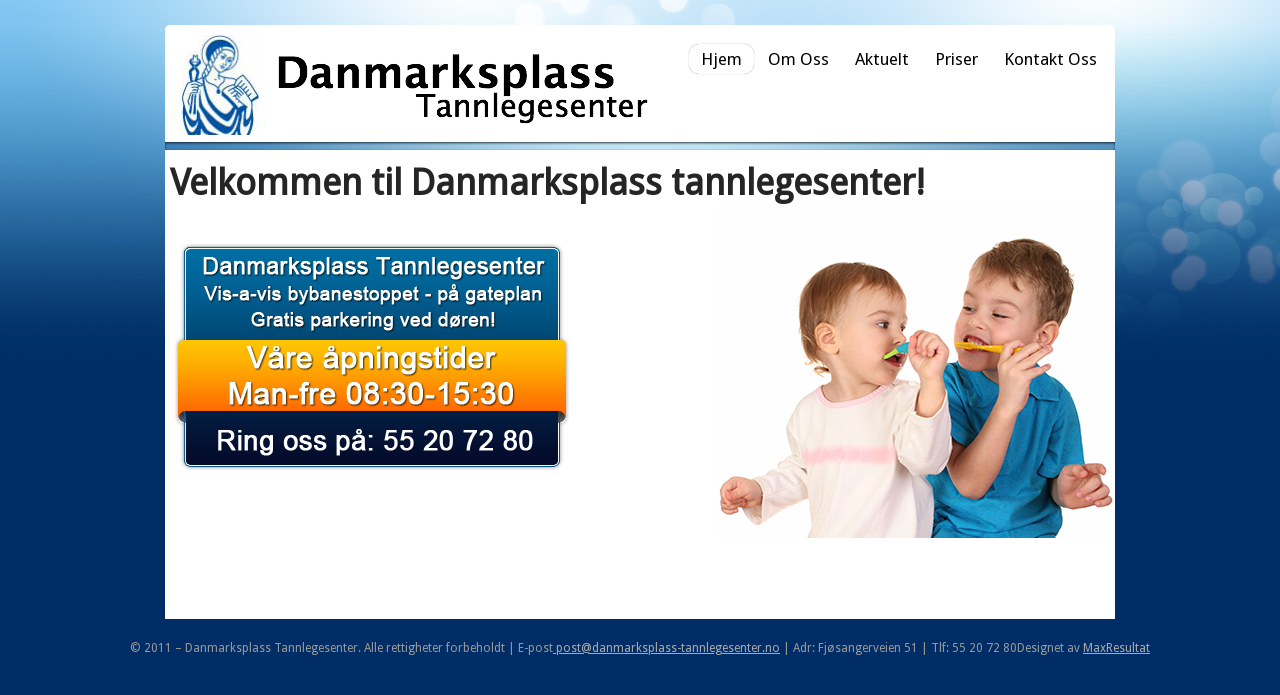

--- FILE ---
content_type: text/html; charset=UTF-8
request_url: http://www.danmarksplass-tannlegesenter.no/
body_size: 13677
content:
<!DOCTYPE html PUBLIC "-//W3C//DTD XHTML 1.0 Transitional//EN" "http://www.w3.org/TR/xhtml1/DTD/xhtml1-transitional.dtd">

<html xmlns="http://www.w3.org/1999/xhtml">

<head profile="http://gmpg.org/xfn/11">



<title>Tannlege Bergen | Tannlege Bergen Sentrum - Danmarksplass-Tannlegesenter.no</title>

<meta http-equiv="Content-Type" content="text/html; charset=UTF-8" />



<link rel="stylesheet" type="text/css" href="http://www.danmarksplass-tannlegesenter.no/wp-content/themes/inspire/style.css" media="screen" />

<link rel="stylesheet" type="text/css" media="all" href="http://www.danmarksplass-tannlegesenter.no/wp-content/themes/inspire/css/effects.css" />

<link rel="stylesheet" type="text/css" media="all" href="http://www.danmarksplass-tannlegesenter.no/wp-content/themes/inspire/css/prettyPhoto.css" />

<link rel="alternate" type="application/rss+xml" title="RSS 2.0" href="

http://www.danmarksplass-tannlegesenter.no/?feed=rss2
" />

<link rel="pingback" href="http://www.danmarksplass-tannlegesenter.no/xmlrpc.php" />


<link href='http://fonts.googleapis.com/css?family=Droid+Sans|Droid+Serif:italic' rel='stylesheet' type='text/css' />

      





<!-- All in One SEO Pack 2.3.11.1 by Michael Torbert of Semper Fi Web Design[211,246] -->
<meta name="description"  content="Tannlege Bergen Sentrum? Danmarksplass Tannlegesenter er en moderne Tannklinikk som tilbyr alt i Tannbehandling. Vi er din Tannlege i Bergen." />

<meta name="keywords"  content="Tannlege Bergen, Tannlege Bergen Sentrum Tannlege Danmarksplass, Rotfylling Bergen, Tannlege Solheimsviken" />

<link rel="canonical" href="http://www.danmarksplass-tannlegesenter.no/" />
<!-- /all in one seo pack -->
<link rel='dns-prefetch' href='//s.w.org' />
		<script type="text/javascript">
			window._wpemojiSettings = {"baseUrl":"https:\/\/s.w.org\/images\/core\/emoji\/2.2.1\/72x72\/","ext":".png","svgUrl":"https:\/\/s.w.org\/images\/core\/emoji\/2.2.1\/svg\/","svgExt":".svg","source":{"concatemoji":"http:\/\/www.danmarksplass-tannlegesenter.no\/wp-includes\/js\/wp-emoji-release.min.js?ver=4.7.29"}};
			!function(t,a,e){var r,n,i,o=a.createElement("canvas"),l=o.getContext&&o.getContext("2d");function c(t){var e=a.createElement("script");e.src=t,e.defer=e.type="text/javascript",a.getElementsByTagName("head")[0].appendChild(e)}for(i=Array("flag","emoji4"),e.supports={everything:!0,everythingExceptFlag:!0},n=0;n<i.length;n++)e.supports[i[n]]=function(t){var e,a=String.fromCharCode;if(!l||!l.fillText)return!1;switch(l.clearRect(0,0,o.width,o.height),l.textBaseline="top",l.font="600 32px Arial",t){case"flag":return(l.fillText(a(55356,56826,55356,56819),0,0),o.toDataURL().length<3e3)?!1:(l.clearRect(0,0,o.width,o.height),l.fillText(a(55356,57331,65039,8205,55356,57096),0,0),e=o.toDataURL(),l.clearRect(0,0,o.width,o.height),l.fillText(a(55356,57331,55356,57096),0,0),e!==o.toDataURL());case"emoji4":return l.fillText(a(55357,56425,55356,57341,8205,55357,56507),0,0),e=o.toDataURL(),l.clearRect(0,0,o.width,o.height),l.fillText(a(55357,56425,55356,57341,55357,56507),0,0),e!==o.toDataURL()}return!1}(i[n]),e.supports.everything=e.supports.everything&&e.supports[i[n]],"flag"!==i[n]&&(e.supports.everythingExceptFlag=e.supports.everythingExceptFlag&&e.supports[i[n]]);e.supports.everythingExceptFlag=e.supports.everythingExceptFlag&&!e.supports.flag,e.DOMReady=!1,e.readyCallback=function(){e.DOMReady=!0},e.supports.everything||(r=function(){e.readyCallback()},a.addEventListener?(a.addEventListener("DOMContentLoaded",r,!1),t.addEventListener("load",r,!1)):(t.attachEvent("onload",r),a.attachEvent("onreadystatechange",function(){"complete"===a.readyState&&e.readyCallback()})),(r=e.source||{}).concatemoji?c(r.concatemoji):r.wpemoji&&r.twemoji&&(c(r.twemoji),c(r.wpemoji)))}(window,document,window._wpemojiSettings);
		</script>
		<style type="text/css">
img.wp-smiley,
img.emoji {
	display: inline !important;
	border: none !important;
	box-shadow: none !important;
	height: 1em !important;
	width: 1em !important;
	margin: 0 .07em !important;
	vertical-align: -0.1em !important;
	background: none !important;
	padding: 0 !important;
}
</style>
<script type='text/javascript' src='http://www.danmarksplass-tannlegesenter.no/wp-includes/js/jquery/jquery.js?ver=1.12.4'></script>
<script type='text/javascript' src='http://www.danmarksplass-tannlegesenter.no/wp-includes/js/jquery/jquery-migrate.min.js?ver=1.4.1'></script>
<script type='text/javascript' src='http://www.danmarksplass-tannlegesenter.no/wp-content/themes/inspire/includes/js/superfish.js?ver=4.7.29'></script>
<script type='text/javascript' src='http://www.danmarksplass-tannlegesenter.no/wp-content/themes/inspire/includes/js/woofader.js?ver=4.7.29'></script>
<script type='text/javascript' src='http://www.danmarksplass-tannlegesenter.no/wp-content/themes/inspire/includes/js/general.js?ver=4.7.29'></script>
<script type='text/javascript' src='http://www.danmarksplass-tannlegesenter.no/wp-content/themes/inspire/includes/js/jquery.prettyPhoto.js?ver=4.7.29'></script>
<link rel='https://api.w.org/' href='http://www.danmarksplass-tannlegesenter.no/wp-json/' />
<link rel="EditURI" type="application/rsd+xml" title="RSD" href="http://www.danmarksplass-tannlegesenter.no/xmlrpc.php?rsd" />
<link rel="wlwmanifest" type="application/wlwmanifest+xml" href="http://www.danmarksplass-tannlegesenter.no/wp-includes/wlwmanifest.xml" /> 

<!-- Theme version -->
<meta name="generator" content="Inspire 2.4.1" />
<meta name="generator" content="WooFramework 5.5.5" />

<!-- Alt Stylesheet -->
<link href="http://www.danmarksplass-tannlegesenter.no/wp-content/themes/inspire/styles/black.css" rel="stylesheet" type="text/css" />
<!-- Options Panel Custom CSS -->
<style type="text/css">
#footer {
    background: none repeat scroll 0 0 #F2F2F2;
    border-top: medium none #1FC4FF;
    font-size: 12px;
    padding: 20px 0;
}

#nav a {
    color: #000000;
}

#header {
    background: none repeat scroll 0 0 white;
}

#nav a, #footer #footer-widgets h3, #featured.home h2, #logo .site-title a {
    text-shadow: none;
}



</style>


<!-- Woo Shortcodes CSS -->
<link href="http://www.danmarksplass-tannlegesenter.no/wp-content/themes/inspire/functions/css/shortcodes.css" rel="stylesheet" type="text/css" />

<!-- Custom Stylesheet -->
<link href="http://www.danmarksplass-tannlegesenter.no/wp-content/themes/inspire/custom.css" rel="stylesheet" type="text/css" />

<!--[if IE 6]>
<script type="text/javascript" src="http://www.danmarksplass-tannlegesenter.no/wp-content/themes/inspire/includes/js/pngfix.js"></script>
<script type="text/javascript" src="http://www.danmarksplass-tannlegesenter.no/wp-content/themes/inspire/includes/js/menu.js"></script>
<link rel="stylesheet" type="text/css" media="all" href="http://www.danmarksplass-tannlegesenter.no/wp-content/themes/inspire/css/ie6.css" />
<![endif]-->	

<!--[if IE 7]>
<link rel="stylesheet" type="text/css" media="all" href="http://www.danmarksplass-tannlegesenter.no/wp-content/themes/inspire/css/ie7.css" />
<![endif]-->

<!--[if IE 8]>
<link rel="stylesheet" type="text/css" media="all" href="http://www.danmarksplass-tannlegesenter.no/wp-content/themes/inspire/css/ie8.css" />
<![endif]-->


<!-- Woo Custom Styling -->
<style type="text/css">
#top {background-color:#1d7cb4;background-image:none}
#top {background-repeat:no-repeat}
a:link, a:visited {color:#000000}
a:hover {color:#2E9AFE}
</style>



<!--[if lte IE 7]>

<script type="text/javascript">

jQuery(function() {

	var zIndexNumber = 1000;

	jQuery('div').each(function() {

		jQuery(this).css('zIndex', zIndexNumber);

		zIndexNumber -= 10;

	});

});

</script>

<![endif]-->




</head>



<body class="home blog chrome alt-style-black">








<div id="wrapper">



	<div id="top">

           

        <div id="header">

        <div class="col-full">

       

            <div id="logo" class="fl">

               

                <a href="http://www.danmarksplass-tannlegesenter.no" title="Din tannlege i Bergen!"><img class="title" src="http://www.danmarksplass-tannlegesenter.no/wp-content/themes/inspire/images/logo.png" alt="Danmarksplass Tannlegesenter" /></a>
                

                
                    <h1 class="site-title"><a href="http://www.danmarksplass-tannlegesenter.no">Danmarksplass Tannlegesenter</a></h1>

                
                

                    <span class="site-description">Din tannlege i Bergen!</span>

                

            </div><!-- /#logo -->

            <ul id="nav" class="fr"><li id="menu-item-490" class="menu-item menu-item-type-custom menu-item-object-custom current-menu-item current_page_item menu-item-home menu-item-490"><a href="http://www.danmarksplass-tannlegesenter.no">Hjem</a></li>
<li id="menu-item-489" class="menu-item menu-item-type-post_type menu-item-object-page menu-item-has-children menu-item-489"><a href="http://www.danmarksplass-tannlegesenter.no/om/">Om Oss</a>
<ul class="sub-menu">
	<li id="menu-item-488" class="menu-item menu-item-type-post_type menu-item-object-page menu-item-488"><a href="http://www.danmarksplass-tannlegesenter.no/tannbehandling-bergen/">Behandling</a></li>
	<li id="menu-item-482" class="menu-item menu-item-type-post_type menu-item-object-page menu-item-482"><a href="http://www.danmarksplass-tannlegesenter.no/tannbehandling-bergen/rotfylling-bergen/">Rotfylling</a></li>
	<li id="menu-item-497" class="menu-item menu-item-type-post_type menu-item-object-page menu-item-497"><a href="http://www.danmarksplass-tannlegesenter.no/tannlege-bergen-diverse-behandlingsmetoder/">Informasjonsfilmer</a></li>
</ul>
</li>
<li id="menu-item-483" class="menu-item menu-item-type-post_type menu-item-object-page menu-item-has-children menu-item-483"><a href="http://www.danmarksplass-tannlegesenter.no/siste-nytt/">Aktuelt</a>
<ul class="sub-menu">
	<li id="menu-item-486" class="menu-item menu-item-type-post_type menu-item-object-page menu-item-486"><a href="http://www.danmarksplass-tannlegesenter.no/tannlege-bergen-linker/">Til din informasjon</a></li>
</ul>
</li>
<li id="menu-item-487" class="menu-item menu-item-type-post_type menu-item-object-page menu-item-487"><a href="http://www.danmarksplass-tannlegesenter.no/tannbehandling-bergen/priser/">Priser</a></li>
<li id="menu-item-484" class="menu-item menu-item-type-post_type menu-item-object-page menu-item-484"><a href="http://www.danmarksplass-tannlegesenter.no/kontakt/">Kontakt Oss</a></li>
</ul>               

        </div><!-- /.col-full -->

        </div><!-- /#header -->
	
<div id="woofader">
    <div id="featured" class="col-full">
    
        		        					
        <div class="slide ">
    
                        <div class="featured-image">
                <a href=""><img src="http://www.danmarksplass-tannlegesenter.no/wp-content/uploads/2012/03/fp_img1.jpg" alt="" style="margin-bottom:-65px;" /></a>
            </div>
                        
            <div class="wrap">
                <h2>Velkommen til Danmarksplass tannlegesenter!</h2>
<p><img class="alignleft size-full wp-image-494" title="mp_box" src="http://www.danmarksplass-tannlegesenter.no/wp-content/uploads/2012/03/mp_box.png" alt="" width="408" height="243" srcset="http://www.danmarksplass-tannlegesenter.no/wp-content/uploads/2012/03/mp_box.png 408w, http://www.danmarksplass-tannlegesenter.no/wp-content/uploads/2012/03/mp_box-300x178.png 300w" sizes="(max-width: 408px) 100vw, 408px" /></p>
            </div>
            
        </div><!-- /.slide -->
                
    </div><!-- /#featured -->
    <div class="fix"></div>
    
	       
    
</div><!-- /#woofader -->



	
	</div><!-- /#top -->


    <div id="content">
	<div class="col-full">   
     
		<div id="main" class="col-left">     
        
	                    
	                    <div id="mini-features">
		        		                        
                <div class="fix"></div>
                
                            </div><!-- /#mini-features -->
                                
            <div class="fix"></div>
                        
	                       
                
		</div><!-- /#main -->

		<div id="sidebar" class="col-right">

    <div class="primary">
				           
	</div>        
	
</div><!-- /#sidebar -->		           

	</div><!-- /#col-full -->
    </div><!-- /#content -->
		
	    
	<div id="footer">
    	<div class="col-full">
	
            <div id="copyright" class="col-left">
            <p>© 2011  – Danmarksplass Tannlegesenter. Alle rettigheter forbeholdt | E-post<A HREF="mailto:post@danmarksplass-tannlegesenter.no">
post@danmarksplass-tannlegesenter.no</A>
 | Adr: Fjøsangerveien 51 | Tlf: 55 20 72 80</p>            </div>
            
            <div id="credit" class="col-right">
            <p>Designet av <a href="http://www.maxresultat.no">MaxResultat</a>
</p>            </div>
		
		</div><!-- /.col-full  -->
	</div><!-- /#footer  -->

</div><!-- /#wrapper -->
<script type="text/javascript">

  var _gaq = _gaq || [];
  _gaq.push(['_setAccount', 'UA-21498071-1']);
  _gaq.push(['_trackPageview']);

  (function() {
    var ga = document.createElement('script'); ga.type = 'text/javascript'; ga.async = true;
    ga.src = ('https:' == document.location.protocol ? 'https://ssl' : 'http://www') + '.google-analytics.com/ga.js';
    var s = document.getElementsByTagName('script')[0]; s.parentNode.insertBefore(ga, s);
  })();

</script>
<script type='text/javascript' src='http://www.danmarksplass-tannlegesenter.no/wp-includes/js/wp-embed.min.js?ver=4.7.29'></script>



</body>
</html>

--- FILE ---
content_type: text/css
request_url: http://www.danmarksplass-tannlegesenter.no/wp-content/themes/inspire/style.css
body_size: 28996
content:
/*  

Theme Name: Inspire

Theme URI: http://www.woothemes.com/

Version: 2.4.1

Description: Designed by <a href="http://www.jepson.no">Magnus Jepson</a>.

Author: WooThemes

Author URI: http://www.woothemes.com



	Copyright: (c) 2009 WooThemes.

	License: GNU/GPL Version 2 or later. http://www.gnu.org/licenses/gpl.html



*/



/* 



WARNING! DO NOT EDIT THIS FILE!



To make it easy to update your theme, you should not edit the styles in this file. Instead use 

the custom.css file to add your styles. You can copy a style from this file and paste it in 

custom.css and it will override the style in this file. You have been warned! :)



*/



/* Default styles */

@import "css/reset.css";



/*-------------------------------------------------------------------------------------------



INDEX:



1. SETUP

-1.1 Defaults

-1.2 Hyperlinks

233

2. SITE STRUCTURE & APPEARANCE

-2.1 Containers & Columns

-2.2 Navigation

-2.2.1 Drop-down menus

-2.3 Header

-2.4 Content

-2.5 Sidebar

-2.6 Footer

-2.7 Homepage

-2.8 Portfolio



3. POSTS

-3.1 Typographic Elements

-3.2 Images

-3.3 Pagination / WP-Pagenavi

-3.4 Info boxes



4. WIDGETS

-4.1 Generic Widgets

-4.2 Specific Widgets

-4.3 WooTabs



5. COMMENTS

-5.1 Comments

-5.2 Pingbacks / Trackbacks

-5.3 Comments Form



6. MISC

-6.1 Buttons

-6.2 Info Boxes

-6.3 Conatct Form

-6.4 Gravity Forms 



7. Featered Slider



-------------------------------------------------------------------------------------------*/







/*-------------------------------------------------------------------------------------------*/

/* 1. SETUP */

/*-------------------------------------------------------------------------------------------*/



/* 1.1 Defaults */



body  { min-width: 940px; font: 14px/20px 'Droid Sans', 'Myriad Pro', Helvetica, Arial, sans-serif; font-family: color: #555; background: url("http://www.danmarksplass-tannlegesenter.no/bg.jpg") repeat-x scroll 0 0 #002D66;  }



h1, h2, h3, h4, h5, h6  { margin: 0; font-family: 'Droid Sans', 'Myriad Pro', Helvetica, Arial, sans-serif; color: #222; font-weight:normal; }

h1  {font-size: 22px; } h2  {font-size: 22px;} h3  {font-size: 18px;} h4  {font-size: 16px;} h5  {font-size: 14px;} h6  {font-size: 12px;}



p {margin: 0; font:14px/22px 'Droid Sans', 'Myriad Pro', Helvetica, Arial, sans-serif; }



hr { background-color: #e6e6e6;	border:0; height: 1px; margin-bottom: 20px; }



input, textarea { padding: 7px 7px 7px 7px; border-color: #ccc #efefef #efefef #ccc; border-width:1px; border-style:solid;}

#



/* 1.2 Hyperlinks */



a:link, a:visited  { color: #83b441; text-decoration:none;}

a:hover {text-decoration:underline;}



h1 a:link, h1 a:visited, h2 a:link, h2 a:visited, h3 a:link, h3 a:visited,

h4 a:link, h4 a:visited, h5 a:link, h5 a:visited, h6 a:link, h6 a:visited  { text-decoration: none; }

h1 a:hover, h2 a:hover, h3 a:hover, h4 a:hover, h5 a:hover, h6 a:hover  {text-decoration: underline;}







/*-------------------------------------------------------------------------------------------*/

/* 2. SITE STRUCTURE & APPEARANCE */

/*-------------------------------------------------------------------------------------------*/



/* 2.1 Containers & Columns */

#wrapper  { background:none; }

#top { background: none !important; }



#main{width:580px;}

#main.fullwidth {width: 940px;}



#sidebar{width:300px;}

#sidebar .secondary { width:140px; } 



.col-left { float: left; }

.col-right { float: right; }

.col-full  { width: 940px; margin: 0 auto; }
#footer .col-full {width: 1020px !important;}

#nav li:hover, #nav li.current_page_item, #nav li.current_page_parent, #nav li.current-menu-item, #nav li.current-menu-ancestor {
	background-color: #FFF !important;}
	#nav li:hover, #nav li.current_page_item, #nav li.current_page_parent, #nav li.current-menu-item, #nav li.current-menu-ancestor {
		box-shadow: 0 0 4px #444; -moz-box-shadow: 0 0 4px #444; -webkit-box-shadow: 0 0 4px #444;
	}
/* 2.2 Navigation */

#navigation{font-size:11px;}



#navigation ul.rss{background:url(images/ico-rss.png) no-repeat 0 5px;padding:6px 0 3px 15px;}

#navigation ul.rss li{display:inline;padding:0 10px;}



ul#nav { margin-top:9px; }

#nav, #nav ul  { z-index:9999; margin:0; padding:0; list-style:none; line-height:1; }

#nav a  { font: 17px/26px 'Droid Sans', 'Myriad Pro', Helvetica, Arial, sans-serif; display:block; z-index:100; padding:0 10px; color:#fff; text-decoration:none;}

#nav li  { float:left; width: auto; padding:2px; margin:0 1px;}

#nav li:hover, #nav li.current_page_item, #nav li.current_page_parent, #nav li.current-menu-item, #nav li.current-menu-ancestor { background: #333 url(images/bg-nav.png) repeat-x top; }

#nav li li.current_page_item, #nav li li.current_page_parent, #nav li li.current-menu-item, #nav li li.current-menu-ancestor { background: none; }



/* 2.2.1 Drop-down menus */

#nav li ul  { position: absolute; left: -999em; width: 172px; background: #FFF; border:1px solid #efefef;}

#nav li ul li  { border: 1px solid #efefef; border-width: 0 0 1px; padding:0; margin:0; }

#nav li ul li a  { background:url(images/ico-bullet.png) no-repeat 5px 10px; width:145px; padding-left:15px; line-height:30px; font-size:12px; color:#000; }

#nav li ul li:hover  { background:#fafafa; }

#nav li ul  { padding:5px; }

#nav li ul ul  { margin: -25px 0 0 120px; }

#nav li ul li ul li a  { border-width: 0 0 1px; }

#nav li:hover ul ul, #nav li.sfhover ul ul, #nav li:hover ul ul ul, #nav li.sfhover ul ul ul { left:-999em; }

#nav li:hover ul,#nav li li:hover ul,#nav li li li:hover ul,#nav li.sfhover ul,#nav li li.sfhover ul,#nav li li li.sfhover ul  { left:auto; }

#nav li:hover,#nav li.hover  { position:static; }



#nav .sf-sub-indicator {display:none;}



/* 2.3 Header */

#header{width: 950px; margin: auto; background: url("http://www.danmarksplass-tannlegesenter.no/menu_hr.jpg") no-repeat center bottom#fff !important; margin-top: 25px; padding:10px 0 15px 0;
border-radius: 5px 5px 0 0; -moz-border-radius: 5px 5px 0 0; -webkit-border-radius: 5px 5px 0 0; }



#logo  { float:left; }

#logo img  { }

#logo .site-title { font-family:'Droid Sans', 'Myriad Pro', Helvetica, Arial, sans-serif; color: #fff; display:none;  }

#logo .site-description  { font-family:'Droid Serif', Georgia, serif; color: #ccc; display:none;  }

#logo .site-title a { color:#fff; font-size:40px; line-height:40px; text-transform:none; font-weight:bold; text-decoration:none; }

#logo .site-title a:hover { text-decoration:underline; }

#logo .site-description { color:#999; font:italic 14px 'Droid Serif', Georgia, serif; }



#topad {float:right;}





/* 2.4 Content */

#content{background:#fff; min-height:100px;margin: auto; width: 920px; padding: 20px 15px 5px; }

#breadcrumb {display: none;}

/* 2.5 Sidebar */

#sidebar{overflow:hidden;}

#sidebar .primary { }

#sidebar .secondary { float:left; margin-right:20px; } 

#sidebar .secondary.last { margin:0; } 



/* 2.6 Footer */

#footer{background:none !important; border-top: none !important; padding: 20px 0; color:#999;}

#footer p {font:12px/18px 'Droid Sans', 'Myriad Pro', Helvetica, Arial, sans-serif;}

#footer a {color:#aaa;}

#footer #credit img{vertical-align:middle;}

#footer #credit span{display:none;}



/* 2.7 Homepage */
.mp_right { float: right;}
.mp_left {float: left;}
.mp_right h1 {text-align: center; width: 950px; margin-bottom: 20px;}

#featured { background: #fff; padding:15px 5px 10px 5px;position:relative; }

#featured .wrap { margin-bottom:30px; }

#featured .featured-image  { position:absolute;right:0;top:55px; padding-left:20px; float:right;}

#featured .video  { padding:0 0 30px 30px; float:right; }

#featured .featured-image img { z-index:999; }

#featured h2 { color:#252525; font-size:36px; font-weight:bold; line-height:1em; margin-bottom:30px; }

#featured p { color:#252525; font-size:18px; line-height:24px; padding-bottom:20px;}

.hidden { display: none}



#container { width: 10000px}

.slide { width: 940px; float:left; }



#featured a.btn { background: transparent url(images/btn-slider-a.png) no-repeat scroll top right; color: #444; display: block; float: left; height: 48px; margin-right: 15px;padding-right: 23px; text-decoration: none; font-weight:bold;font-size:14px;text-transform:uppercase; margin-bottom:20px; }

#featured a.btn span { background: transparent url(images/btn-slider-span.png) no-repeat;display: block;line-height:14px;padding: 17px 0 17px 23px;} 

#featured a.btn:hover { opacity:0.9; color: #222;outline: none;}

#featured a.btn:hover span { padding: 17px 0 17px 23px;} 




#breadcrumb .subscribe img{ padding:13px 0 0 10px; }



#breadcrumb .col { width:420px; }

#breadcrumb a.left { background:url(images/btn-left.png) no-repeat top; display:block; width:30px; height:30px; float:left; margin-right:5px; margin-top:10px; }

#breadcrumb a.right { background:url(images/btn-right.png) no-repeat top; display:block; width:30px; height:30px; float:left; margin-top:10px;}

#breadcrumb a.left:hover { background:url(images/btn-left.png) no-repeat bottom; }

#breadcrumb a.right:hover { background:url(images/btn-right.png) no-repeat bottom; }



.pagination { margin-top:2px; }

.pagination li { display:inline;   }

.pagination li a { background:url(images/btn-slider.png) no-repeat; display:inline-block; overflow:hidden; width:13px; padding-top:13px; }

.pagination li.active a, .pagination li a:hover { background:url(images/btn-slider-active.png) no-repeat; }



#mini-features { margin:0; }

#mini-features .block { width:275px; margin:0 30px 30px 0; float:left; }

#mini-features .block.last { margin-right:0; }

#mini-features .home-icon { float:left; margin-right:10px; }

#mini-features h3 { font-size:18px; padding-top:5px; padding-bottom:20px; font-weight:bold; color:#444; letter-spacing:-1px;}

#mini-features p { padding-bottom:20px; }



#mini-features .more-features { background:url(images/bg-border.png) no-repeat top center; padding-top:20px; }

#mini-features .more-features a { float:right; padding:5px 5px 0 0; color:#777;}

#mini-features .more-features a:hover { text-decoration:none; color:#555;}

#mini-features .more-features a span { text-transform:uppercase; font-weight:bold; line-height:18px; padding-right:10px;}

#mini-features .more-features img { vertical-align:middle; width:30px; height:30px;}



#mini-features a.btn { background: transparent url(images/bg-button-a.png) no-repeat scroll top right; color: #999; display: block; float: left; font: normal 12px arial, sans-serif; height: 23px; margin-right: 6px;padding-right: 20px; text-decoration: none;font-family:"Trebuchet MS", "Helvetica Neue", Helvetica, Arial, Sans-Serif;	font-weight:bold;font-size:11px;text-transform:uppercase; }

#mini-features a.btn span { background: transparent url(images/bg-button-span.png) no-repeat;display: block;line-height: 14px;padding: 4px 0 5px 20px;} 

#mini-features a.btn:hover { background-position: bottom right;color: #555;outline: none;}

#mini-features a.btn:hover span {background-position: bottom left;padding: 4px 0 5px 20px;} 



#main-page1 { margin:0 0 30px; }

#main-page2 { margin:30px 0 10px; }



/* 2.8 Portfolio */

#portfolio .block { width:450px; margin:0 10px 20px 10px; display:inline; }

#portfolio .block a.thumb { background: url(images/portfolio-hover.png) no-repeat 50% 50%; border:1px solid #ddd; padding:4px; margin:0 0 20px 0; display:block;}

#portfolio .block img.portfolio-img {   }

#portfolio .block h2 { font-size:18px; margin-bottom:15px; }

.port-cat { text-transform:uppercase; }

.port-cat a { padding:2px 6px; background:#e4e4e4; margin:0 0 0 5px; border:1px solid #ccc; }

.port-cat a:hover { text-decoration:none; background:#eee; }





/*-------------------------------------------------------------------------------------------*/

/* 3. POSTS */

/*-------------------------------------------------------------------------------------------*/



.archive_header  { font-family: 'Droid Serif', Georgia, serif; display: block; float: left; width: 100%; margin:0 0 25px; padding:0 0 20px; font-size: 16px; font-weight: bold; background: url("images/bg-border.png") no-repeat scroll center bottom; }

.archive_header .catrss a  { font-size: 14px; text-decoration: none; line-height: 28px; }



.post  { margin: 0 0 30px;}



.post .title, .single .title { font-weight: bold; font-size:24px; line-height:24px; position:relative; margin: 0 0 15px; }

.page .post .title, .single .title  { margin: 0 0 20px 0; }

.post .title a:link, .post .title a:visited, .single .title a:link, .single .title a:visited  { color:#222; }



.post-meta{margin: 10px 0 25px 0;font:11px/11px "Trebuchet MS", Arial, Helvetica, sans-serif; text-transform:uppercase;}

.post-meta .comments a  { padding: 0 0 0 20px; text-transform: uppercase; }

.post-meta .small{text-transform:lowercase;}



.post-meta, .post-meta .post-author a, .post-more { color:#868686; }

.post-more { clear:both; text-transform:uppercase; border:1px solid #e6e6e6; border-width:4px 0 1px; padding:10px 0; font:11px/16px Arial, Helvetica, sans-serif;}

.post-more a, .post-meta a { text-decoration:none; }

.post-more a:hover, .post-meta a:hover { text-decoration:underline; }



.post p.tags{background:url(images/ico-tag.gif) no-repeat center left;padding-left:25px;width:100%;clear:both;margin-bottom:20px;}



.entry  {}



/* 3.1 Typographic Elements */

.entry h1 { border-bottom:1px solid #e6e6e6; margin-bottom:20px; padding-bottom: 20px; }  .entry h2 { padding-bottom:20px; }  .entry h3 { padding-bottom:10px; }  .entry h4 {}  .entry h5 {}  .entry h6 {}



.entry p  { margin: 0 0 20px 0; }



.entry blockquote  {  background:url(images/blockquote.png) no-repeat 0 12px; padding: 10px 20px 10px 50px; color: #444;  }

.entry blockquote p  { font-style:italic; font-family: 'Droid Serif', Georgia, serif;}



.entry ul  { margin: 0 0 15px 0; padding: 0 0 0 30px; }

.entry ul ul  { margin: 0; }

.entry ul li  {	list-style-type: circle; }

.entry ul ul li  { list-style-type: disc; }



.entry ol  { margin: 0 0 15px 0; padding: 0 0 0 30px; }

.entry ol ol  { margin: 0; }

.entry  ol li  { list-style-type: upper-latin; }

.entry  ol li ol li  { list-style-type: lower-latin; }



/* 3.2 Images */

.entry img, img.thumbnail { padding: 5px; border: 1px solid #e6e6e6; background:#F8F8F8;  }

img.wp-smiley  { padding: 0; border: none; }



.alignleft  { float: left; height: auto; margin: 5px 15px 5px 0; }

.alignright  { float: right; height: auto; margin: 5px 0 5px 15px; }

.aligncenter  { text-align: center; margin-bottom:15px;}

img.aligncenter  { margin-left:auto; margin-right:auto; display:block; }



.entry .wp-caption { padding: 1px; text-align:center; background:#F8F8F8; border: solid 1px #e6e6e6; }

.entry .wp-caption img{ margin:0; padding:4px 0; background:none; border:0; }

.entry .wp-caption-text { margin:0; padding:0; font:11px/22px Arial, Helvetica, sans-serif; text-align:center; }



/* 3.3 Pagination / WP-Pagenavi */

.nav-entries, .wp-pagenavi { padding:30px 0px; background: url("images/bg-border.png") no-repeat scroll center top; }

.nav-entries a { display: block; font:italic 12px/16px 'Droid Serif', Georgia, serif; color:#777; text-decoration:none;}

.nav-entries a:hover { text-decoration:underline; }



.wp-pagenavi { margin: 0 !important; text-align: right !important; }

.wp-pagenavi a:link,

.wp-pagenavi a:visited { display: inline !important; text-decoration: none !important; background: #EEEEEE !important;color: #666 !important; padding: 3px 7px !important; border:1px solid #DDDDDD !important;}

.wp-pagenavi .current, 

.wp-pagenavi .on,

.wp-pagenavi a:hover { padding: 3px 7px !important; background: #ddd !important; border:1px solid #bbb !important; }

.wp-pagenavi span.extend, .wp-pagenavi span.pages { float:left; font-family: 'Droid Serif', Georgia, serif; background:none !important; border:none !important; color:#666 !important; padding:0 !important}







/*-------------------------------------------------------------------------------------------*/

/* 4. WIDGETS */

/*-------------------------------------------------------------------------------------------*/



/* 4.2 Generic Widgets */

.widget  { margin: 0 0 30px 0; font-size:14px; }

.widget h3  { margin: 0 0 15px 0; padding:0; font-size:18px;font-weight:bold; color:#777; }

.widget p { margin-bottom:15px; }



.widget ul  { clear:both; padding-left:10px; list-style-position:inside; list-style-type:disc;}

.widget ul li { background:url(images/ico-bullet.png) no-repeat left 8px; padding-left:10px; list-style-type:none; }

.widget ul li a  { color:#555; padding: 0 0 0 5px; line-height: 22px; text-decoration: none; font-size:14px;}

.widget ul li a:hover  { text-decoration:underline; }

.widget ul ul  { padding: 0 0 0 15px; border-top: none; }



.widget_recent_comments li, #twitter li  { padding: 6px 0; line-height: 18px; border-bottom: 1px solid #eee; } /* RESET LI STYLING FOR RECENT COMMENT & TWITTER */

.widget_recent_comments li a, #twitter a  { display: inline; padding: 0; line-height: 18px!important; background: none!important; border: none!important; } /* RESET <A> STYLING FOR RECENT COMMENT & TWITTER */



.widget .textwidget, .widget ul, .widget_woo_feedback .feedback { background:#f0f0f0; padding:25px; }

.widget .textwidget { padding-bottom:10px; }



#footer-widgets { background:#dedede url(images/bg-footer-widgets.png) repeat-x top; padding:20px 0; }

#footer-widgets .left { width:580px; float:left; padding:0px 40px 0 0; margin-top:20px; background:url(images/border-vertical.png) repeat-y right;}

#footer-widgets .right { width:280px; float:right; padding:20px 0 0;}

#footer-widgets h3 { text-transform:uppercase; }

#footer-widgets .widget .textwidget, #footer-widgets .widget ul{ background:none; padding:0;}

#footer-widgets .widget ul{ padding-left:10px;}

#footer-widgets p { color:#333; }

#footer-widgets .post-meta { color:#777; }



/* 4.2 Specific Widgets */



/* WIDGET FORMS */

#searchform  { background:#fff;  border: 6px solid #e2e2e2; position:relative; }

#searchform .btn { position:absolute; right:10px; bottom:0; border:0; padding:2px; }

.widget input#s, .widget input.field  { width: 180px; padding: 8px 0; margin-left:10px; border: 0; color:#999999; }

#footer-widgets .widget input.s  { width: 55%; }

.widget .screen-reader-text  { display: none; }

.widget input.submit { float:right; }



/* FLICKR */

.widget_woo_flickr h3  {}

.widget_woo_flickr h3 span{color:#0061D8;}

.widget_woo_flickr h3 span span{color:#FF1183;}

.widget_woo_flickr .flickr_badge_image  { float: left; margin: 3px; }



.widget_woo_flickr .wrap  { position: relative; margin-bottom: 20px; padding: 0; }

.widget_woo_flickr a img  { float: left;  margin: 0 0 8px 8px;  display: block; border: #CECFC6 1px solid; padding: 3px;}

.widget_woo_flickr a:hover img  { border:#A8AA99 1px solid; }



/* LIFESTREAM */

.widget_lifestream ul li  { border-bottom: 1px solid #e0e6e6; }

.widget_lifestream ul li a  { border:none; background:none!important; }

.widget_lifestream ul .lifestream_meta  { color: inherit; }



/* CALENDAR */

#wp-calendar{width:95%;margin-bottom:15px;clear:both;padding:0;}

#wp-calendar caption{padding:10px;}

#wp-calendar th,#wp-calendar td{text-align:center;background:#E7E7E7;color:#9E9E9E;padding:5px;}

#wp-calendar td{background:transparent;}

#wp-calendar td,table#wp-calendar th{padding:3px 0;}



/* Blog Author Widget */

.widget_woo_blogauthorinfo .avatar { padding: 5px; border: 1px solid #e6e6e6; background:#F8F8F8; background:rgba(255,255,255,0.7);}

.widget_woo_blogauthorinfo .left { float:left; margin:0 10px 5px 0; }

.widget_woo_blogauthorinfo .right { float:right; margin:0 0 5px 10px; }



/* Woo News Widget */

.widget_woo_news { position:relative; }

.widget_woo_news h3 { background:url(images/border-horizontal.png) repeat-x bottom; padding-bottom:25px; margin-bottom:25px; color:#444; }

.widget_woo_news .rss { position:absolute; right:0; top:0; }

.widget_woo_news a.title { font-size:18px; font-weight:bold; padding:0; color:#555; }

.widget_woo_news .post-meta { font-size:11px; }

.widget_woo_news .item { margin-bottom:25px; clear:both; }



/* Feedback Widget */

.widget_woo_feedback h3 { background:url(images/ico-feedback.png) no-repeat; padding:5px 0 5px 42px; }

.widget_woo_feedback blockquote p { font-family: 'Droid Serif', Georgia, serif; font-style:italic; color:#555;}

.widget_woo_feedback cite { font-family: 'Droid Sans', Arial, sans-serif; font-style:normal; color:#555; font-size:12px; }



/* Twitter Stream */

.widget_woo_twitter h3 { background:url(images/ico-twitter.png) no-repeat; padding:5px 0 5px 42px; }

.widget_woo_twitter h3 a { color:#555; }

.widget_woo_twitter ul { padding-bottom:10px; }

.widget_woo_twitter ul li { background:none; padding:0 0 15px; font-family:'Droid Serif', Georgia, serif; font-style:italic; }

.widget_woo_twitter ul li span { display:block; }

.widget_woo_twitter ul li a { padding:0; color:#999; }

.widget_woo_twitter ul li span a { color:#333; }





/* 4.3 WooTabs */

#tabs {	background:#f0f0f0; height:auto; display: block; padding:5px; margin-bottom:30px; }



#tabs ul.wooTabs { padding:0px; }

#tabs ul.wooTabs li { float: left; display:inline; color: #ffffff; margin:0px; cursor: pointer; }

#tabs ul.wooTabs li a.selected, #tabs ul.wooTabs li a:hover { background:#fff; text-decoration:none; }

#tabs ul.wooTabs li a {	color:#777; display: block;float: left;padding: 8px; text-transform:uppercase; font:11px/18px "Trebuchet MS", Arial, Helvetica, sans-serif; }



#tabs .inside { background:#fff; padding:5px;}

#tabs .inside li { background:#fff;  }

#tabs #tab-tags { padding:10px; }

#tabs .inside ul { margin:0; border: 1px solid #e6e6e6; border-width:1px 0 1px 0; }

#tabs .inside li { border:1px solid #e6e6e6; border-width:0 1px 1px 1px; padding:10px; }

#tabs .inside li a { color:#555; font:bold 12px/18px 'Droid Serif', Georgia, serif; }

#tabs .inside a:hover{}

#tabs .inside li span.meta { display:block; font:11px/20px "Trebuchet MS", Arial, Helvetica, sans-serif; text-transform:uppercase; color:#777; }

#tabs .inside li img.avatar, #tabs .inside li img.thumbnail { border: 1px solid #ddd; padding: 2px;	background-color: #ffffff; float: left;	margin: 0 8px 0 0; }







/*-------------------------------------------------------------------------------------------*/

/* 5. COMMENTS */

/*-------------------------------------------------------------------------------------------*/



/* 5.1 Comments */

#comments {position:relative;margin:30px 0 0;padding:40px 0 0 0;background: url("images/bg-border.png") no-repeat scroll center top;}

#comments h3  { color:#333; font-weight:normal; margin-bottom:20px; }

#comments .comment.thread-even { background: #f7f7f7; border-bottom:1px solid #b2b2b2; }

#comments .comment{margin-top:10px;width:100%;list-style-type:none;}

#comments .comment .comment-container  { position:relative; padding: 20px; }

#comments .comment-head  { margin: 0 0 15px 0; }

#comments  .avatar  { float:left; margin: 0 15px 10px 0; }

#comments  .avatar img{margin: 0;vertical-align: middle;border:1px solid #ddd; padding:3px; background:#fff; }

#comments .comment-head .name  { margin: 0; font-weight: bold; font-size: 15px; }

#comments .comment-head .date, #comments .comment-head .edit, #comments .comment-head .perma { font-size: 11px; }

#comments .comment-entry p  { margin: 0 0 10px 0;}

#comments .reply { padding-top:10px; }

#comments .reply a { }

#comments .reply a:hover { }



#comments ul.children{margin:10px 10px 0 25px;padding:0; }

#comments ul.children li {border-top:1px solid #e6e6e6; }

#comments .cancel-comment-reply{margin:10px 0;}



#comments .navigation { }

#comments .navigation a{ display: block; margin: 15px 0 0 0; text-decoration: none; }

#comments .navigation a:hover{}



#comments h3#pings { margin-top:25px; }

#comments .pingbacks li.pingback { margin:10px 0; }

#comments .pingbacks li.pingback .reply { display:none; }



/* 5.2 Comments Form */

#respond  { margin: 40px 0 0; }

#respond h3  { color:#333; font-weight:normal; margin-bottom:20px; }

#respond .left { float:left; width:200px; margin-right:15px; }

#respond .right { float:left; width:380px; }

#respond label { font-size:11px; color:#777; }



#commentform  {	margin: 15px 0 0 0;  }

#commentform label  { position:relative; display:inline; vertical-align:top; display:inline-block; margin-top:5px; }

#commentform input.txt, #commentform textarea { font:14px/14px Arial, Helvetica, sans-serif; border-color: #ccc #efefef #efefef #ccc; border-width:1px; border-style:solid;}

#commentform input.txt  { color:#666; background: #fcfcfc; width: 170px; margin: 0 5px 10px 0; padding: 5px 7px; }

#commentform textarea  { color:#666; background: #fcfcfc; width: 95% !important; padding: 5px 7px; }



#commentform #submit  { margin: 15px 0 0 0;  }



/* 5.3 Pingbacks / Trackbacks */

h3#pings  { margin: 25px 0 10px 0; }

.pinglist li  { margin: 0 0 0 20px; list-style-type: decimal; }

.pinglist li .author  { font-weight: bold; font-size: 15px; }

.pinglist li .date  { font-size: 11px; }

.pinglist li .pingcontent  { display: block; margin: 10px 0; }





/*-------------------------------------------------------------------------------------------*/

/* 6. MISC */

/*-------------------------------------------------------------------------------------------*/



/* 6.1 Buttons */

.button, .button:visited, .reply a{ font-family:Verdana, Geneva, sans-serif; background: url(images/alert-overlay.png); display: inline-block; padding: 5px 10px 6px; color: #fff !important; text-decoration: none; border:none; position: relative; cursor: pointer; }

.button, .button:visited, .reply a{ background-color:#83B441; }

.button:hover, .reply a:hover { color: #fff  !important; text-decoration:none; }

.button:active, .reply a:active { top: 1px; }

.small.button, .small.button:visited, .reply a { font-size: 10px; padding: 0px 6px 1px; text-transform:uppercase;}

.button, .button:visited, .medium.button, .medium.button:visited { font-size: 13px; font-weight: bold; line-height: 1; }

.large.button, .large.button:visited { font-size: 14px; padding: 8px 14px 9px; }



/* 6.2 Info Boxes */

p.alert, p.download, p.info, p.note, p.tick {  margin:10px 0 20px 0; padding:9px 10px 9px 50px; }

p.alert { border-top:1px solid #f0baa2; border-bottom:1px solid #f0baa2; background:#ffd9c8 url(images/ico-alert.png) no-repeat 20px 13px; }

p.download { border-top:1px solid #d4ebaf; border-bottom:1px solid #d4ebaf; background:#edfcd5 url(images/ico-download.png) no-repeat 20px 13px; }

p.tick { border-top:1px solid #d4ebaf; border-bottom:1px solid #d4ebaf; background:#edfcd5 url(images/ico-tick.png) no-repeat 20px 13px; }

p.info { border-top:1px solid #ccc; border-bottom:1px solid #ccc; background:#eee url(images/ico-info.png) no-repeat 20px 13px; }

p.note { border-top:1px solid #efe3ae; border-bottom:1px solid #efe3ae; background:#fef6d2 url(images/ico-note.png) no-repeat 20px 13px; }



/* 6.3 Contact Form */

#contact-page .screenReader { left: -9999px; position: absolute; top: -9999px; }

#contact-page ol.forms{float:left;list-style:none;width:100%;margin:10px 0 0;}

#contact-page ol.forms li{clear:both;float:left;margin-bottom:18px;position:relative;width:100%}

#contact-page ol.forms label{cursor:pointer;display:block;float:left;font-weight:700;padding-right:20px;width:100px;}

#contact-page ol.forms input.txt{width:214px;}

#contact-page ol.forms input#sendCopy{border:none;}

#contact-page ol.forms textarea{height:300px;width:400px;}

#contact-page ol.forms li .error{font-size:12px;display:block;margin-left:120px;color:red;}

#contact-page ol.forms li.textarea .error{display:block; margin-left:120px}

#contact-page ol.forms li.screenReader{margin-bottom:0;}

#contact-page ol.forms li.buttons .submit{margin: 15px 0 0 120px; }

#contact-page ol.forms li.inline input{width:auto;margin-left:120px;}

#contact-page ol.forms li.inline label{display:inline;float:none;width:auto;}



/* 6.4 Gravity Forms */

.gfield { margin-bottom: 10px; }

.gform_wrapper .top_label .gfield_label { display:block;float:left; padding-right:20px; width: 100px; margin: 5px 0px 4px !important; }

.gform_wrapper input.button { padding: 5px 10px 6px !important; }

.gform_wrapper input { padding: 7px 3px !important; }

.gform_wrapper .top_label input.large, .gform_wrapper .top_label select.large, .gform_wrapper .top_label textarea.textarea { width: 400px !important; padding: 7px 3px !important; }

.gform_wrapper .entry img, .gform_wrapper img.thumbnail { padding: 0px !important; border: 0px !important; }

ul.top_label .clear-multi { clear: none !important; }

.gform_wrapper .gfield_checkbox, .gform_wrapper .gfield_radio { margin-left: 120px !important; }

img.ui-datepicker-trigger { border: 0px; padding: 0px; }

#featured h2, #featured p {text-shadow: none !important;}

--- FILE ---
content_type: text/css
request_url: http://www.danmarksplass-tannlegesenter.no/wp-content/themes/inspire/styles/black.css
body_size: 63
content:
#top { background: #1c1c1c url(black/bg.jpg) no-repeat top; }


--- FILE ---
content_type: application/javascript
request_url: http://www.danmarksplass-tannlegesenter.no/wp-content/themes/inspire/includes/js/woofader.js?ver=4.7.29
body_size: 5322
content:
/* WooFader
--------
Author: Foxinni.com
Version: 1.0.0
---------
*/

(function(jQuery) {
	jQuery.fn.woofader = function(input) {
	
		var defaults = {
			
			featured: '#featured',
			container: '#container',
			pagination: '#breadcrumb .pagination',
			nav_right: '#breadcrumb .right',
			nav_left: '#breadcrumb .left',
			slides: '.slide',
			right: 'right',
			speed: 200,
			timeout: 5000,
			animate: false,
			resize: false
	
		};
		
		
		return this.each(function() {
		
			//Crucial Inits
			var holder  = jQuery(this);
    		var options = jQuery.extend(defaults, input);  
    		
 			//Object Setup
 			var featured = jQuery(options.featured,holder);
  			var pagination = jQuery(options.pagination,holder);
			var nav = jQuery(options.nav,holder);
			var nav_right = jQuery(options.nav_right,holder);
			var nav_left = jQuery(options.nav_left,holder);
			var slides = jQuery(options.slides,holder);
			
   			//Animation Variables
   			var right = options.right;
   			var speed = options.speed; 
  			var timeout = options.timeout; 
			var animate = options.animate;
			var resize = options.resize; 
   			
    		//Working Variables
			var slideCount = slides.length;
			var count = 0;
			var nextItem;
			var nextItemHeight = featured.find('.slide:eq(0)').height();
			timeout = parseInt(timeout);
			
			//Height Setup
			if(resize){featured.css('height',nextItemHeight);}
				
				if(timeout > 0){
				
				function autoAnimate(){
					count++;
					slides.hide();
					if(count >= slideCount) { count = 0;}
					
					if(count == 0){
						//Slides 
						nextItem = featured.find('.slide:eq('+count+')');
						nextItem.fadeIn(speed);
						nextItemHeight = nextItem.height();
						if(animate){featured.animate({height:nextItemHeight});}
						else if(resize){featured.css('height',nextItemHeight);}
						//Pagination
						pagination.find('li').removeClass('active').end().find('li:first-child').addClass('active');
					} else {
						//Slides
						nextItem = featured.find('.slide:eq('+count+')');
						nextItem.fadeIn(speed);
						nextItemHeight = nextItem.height();
						if(animate){featured.animate({height:nextItemHeight});}
						else if(resize){featured.css('height',nextItemHeight);}
						//Pagination
						pagination.find('li').removeClass('active').end().find('li:eq('+count+')').addClass('active');
					}
					
				};
				doAutoAnimate = setInterval(autoAnimate,timeout);
				holder.click(function(){ clearInterval(doAutoAnimate); holder.addClass('stopped') }); // Clear Timeout
			}
			
			
			nav_right.add(nav_left).click(function(){
				
				slides.hide();
				if(timeout > 0){ clearInterval(doAutoAnimate); holder.addClass('stopped') };
				if(jQuery(this).hasClass('right')){
					count++;
					if(count >= slideCount) { count = 0; }
					var action = 'right';
				} else { 
					count--;
					if(count < 0) { count = (slideCount - 1);}
					var action = 'left'
				}
				if(count == 0){ 
					//Slides
					nextItem = featured.find('.slide:eq('+count+')');
					nextItem.fadeIn(speed);
					nextItemHeight = nextItem.height();
					if(animate){featured.stop().animate({height:nextItemHeight});}
					else if(resize){featured.css('height',nextItemHeight);}
					//Pagination
					pagination.find('li').removeClass('active').end().find('li:first-child').addClass('active');
				} else if(action == 'left'){
					//Slides
					nextItem = featured.find('.slide:eq('+count+')');
					nextItem.fadeIn(speed);
					nextItemHeight = nextItem.height();
					if(animate){featured.stop().animate({height:nextItemHeight});}
					else if(resize){featured.css('height',nextItemHeight);}
					//Pagination
					pagination.find('li').removeClass('active').end().find('li:eq('+count+')').addClass('active');
				} else {
					//Slides
					nextItem = featured.find('.slide:eq('+count+')');
					nextItem.fadeIn(speed);
					nextItemHeight = nextItem.height();
					if(animate){featured.stop().animate({height:nextItemHeight});}
					else if(resize){featured.css('height',nextItemHeight);}
					//Pagination
					pagination.find('li').removeClass('active').end().find('li:eq('+count+')').addClass('active');					
				}
				return false;
				
			});
					
			pagination.find('li').click(function(){
				//Slides
				slides.hide();
				var index = jQuery(this).index();
				if(timeout > 0){ clearInterval(doAutoAnimate); holder.addClass('stopped'); } // Clear Timeout
				nextItem = featured.find('.slide:eq('+index+')');
				nextItem.fadeIn(speed);
				nextItemHeight = nextItem.height();
				if(animate){featured.stop().animate({height:nextItemHeight});}
				else if(resize){featured.css('height',nextItemHeight);}
				//Pagination
				pagination.find('li').removeClass('active').end().find('li:eq('+index+')').addClass('active');

				
				count = index;
				return false;
			});
			
			holder.hover(
				function(){
						clearInterval(doAutoAnimate);
					},
				function(){
						if(holder.hasClass('stopped')){
							//Do not re-activate slider
						} else {
							if(timeout > 0){
								doAutoAnimate = setInterval(autoAnimate,timeout);
							}
						}
					}
					
			);
			
			

		});
	};
    
})(jQuery);